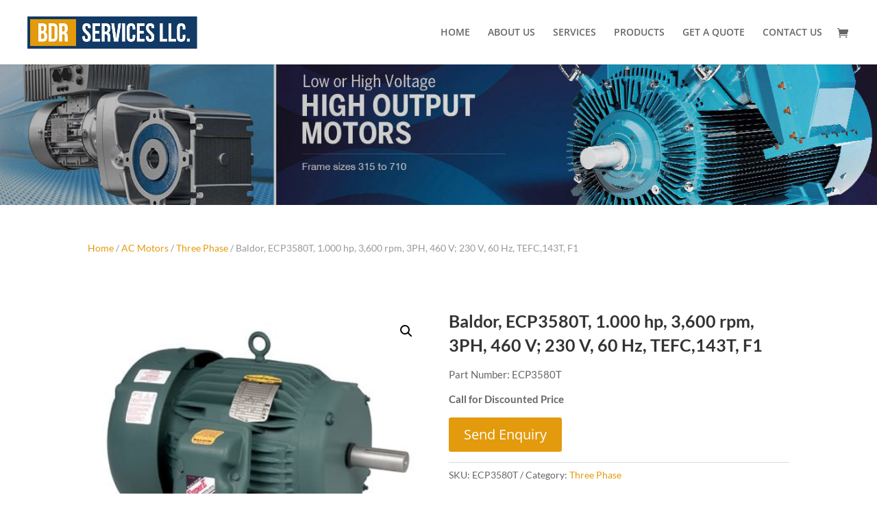

--- FILE ---
content_type: text/javascript
request_url: https://bdrmotorsusa.com/wp-content/cache/min/1/wp-content/plugins/wonderplugin-carousel/engine/wonderplugincarouselskins.js?ver=1729268252
body_size: 2093
content:
var WONDERPLUGIN_CAROUSEL_SKIN_OPTIONS={classic:{width:280,height:210,skinsfoldername:"",arrowhideonmouseleave:1E3,itembottomshadowimagetop:100,navheight:16,random:!1,showbottomshadow:!1,arrowheight:32,itembackgroundimagewidth:100,skin:"classic",responsive:!0,bottomshadowimage:"bottomshadow-110-95-0.png",enabletouchswipe:!0,navstyle:"bullets",backgroundimagetop:-40,arrowstyle:"always",bottomshadowimagetop:95,hoveroverlayimage:"hoveroverlay-64-64-3.png",itembottomshadowimage:"itembottomshadow-100-100-5.png",showitembottomshadow:!1,transitioneasing:"easeOutExpo",showitembackgroundimage:!1,itembackgroundimage:"",playvideoimagepos:"center",circular:!0,continuous:!1,continuousduration:5E3,rownumber:1,arrowimage:"arrows-32-32-2.png",direction:"horizontal",navimage:"bullet-16-16-0.png",itembackgroundimagetop:0,showbackgroundimage:!1,lightboxbarheight:48,showplayvideo:!0,spacing:18,scrollitems:1,showhoveroverlay:!0,scrollmode:"page",navdirection:"horizontal",itembottomshadowimagewidth:100,backgroundimage:"",autoplay:!0,arrowwidth:32,pauseonmouseover:!0,navmode:"page",interval:3E3,backgroundimagewidth:110,navspacing:8,playvideoimage:"playvideo-64-64-0.png",visibleitems:3,navswitchonmouseover:!1,bottomshadowimagewidth:110,screenquery:'{\n\t"tablet": {\n\t\t"screenwidth": 800,\n\t\t"visibleitems": 2\n\t},\n\t"mobile": {\n\t\t"screenwidth": 480,\n\t\t"visibleitems": 1\n\t}\n}',navwidth:16,loop:0,transitionduration:1E3},classicwithflip:{width:280,height:210,skinsfoldername:"",arrowhideonmouseleave:1E3,itembottomshadowimagetop:100,navheight:16,random:!1,showbottomshadow:!1,arrowheight:32,itembackgroundimagewidth:100,skin:"classicwithflip",responsive:!0,bottomshadowimage:"bottomshadow-110-95-0.png",enabletouchswipe:!0,navstyle:"bullets",backgroundimagetop:-40,arrowstyle:"always",bottomshadowimagetop:95,hoveroverlayimage:"hoveroverlay-64-64-3.png",itembottomshadowimage:"itembottomshadow-100-100-5.png",showitembottomshadow:!1,transitioneasing:"easeOutExpo",showitembackgroundimage:!1,itembackgroundimage:"",playvideoimagepos:"center",circular:!0,continuous:!1,continuousduration:5E3,rownumber:1,arrowimage:"arrows-32-32-2.png",direction:"horizontal",navimage:"bullet-16-16-0.png",itembackgroundimagetop:0,showbackgroundimage:!1,lightboxbarheight:48,showplayvideo:!0,spacing:18,scrollitems:1,showhoveroverlay:!1,scrollmode:"page",navdirection:"horizontal",itembottomshadowimagewidth:100,backgroundimage:"",autoplay:!0,arrowwidth:32,pauseonmouseover:!0,navmode:"page",interval:3E3,backgroundimagewidth:110,navspacing:8,playvideoimage:"playvideo-64-64-0.png",visibleitems:3,navswitchonmouseover:!1,bottomshadowimagewidth:110,screenquery:'{\n\t"tablet": {\n\t\t"screenwidth": 800,\n\t\t"visibleitems": 2\n\t},\n\t"mobile": {\n\t\t"screenwidth": 480,\n\t\t"visibleitems": 1\n\t}\n}',navwidth:16,loop:0,transitionduration:1E3},gallery:{width:280,height:210,skinsfoldername:"",arrowhideonmouseleave:1E3,itembottomshadowimagetop:99,navheight:16,random:!1,showbottomshadow:!1,arrowheight:48,itembackgroundimagewidth:100,skin:"gallery",responsive:!0,bottomshadowimage:"bottomshadow-110-95-0.png",enabletouchswipe:!0,navstyle:"bullets",backgroundimagetop:-40,arrowstyle:"always",bottomshadowimagetop:95,hoveroverlayimage:"hoveroverlay-64-64-5.png",itembottomshadowimage:"itembottomshadow-100-98-3.png",showitembottomshadow:!1,transitioneasing:"easeOutExpo",showitembackgroundimage:!1,itembackgroundimage:"",playvideoimagepos:"center",circular:!0,continuous:!1,continuousduration:5E3,rownumber:1,arrowimage:"arrows-48-48-2.png",direction:"horizontal",navimage:"bullet-16-16-0.png",itembackgroundimagetop:0,showbackgroundimage:!1,lightboxbarheight:48,showplayvideo:!0,spacing:4,scrollitems:1,showhoveroverlay:!0,scrollmode:"page",navdirection:"horizontal",itembottomshadowimagewidth:100,backgroundimage:"",autoplay:!0,arrowwidth:48,pauseonmouseover:!0,navmode:"page",interval:3E3,backgroundimagewidth:110,navspacing:8,playvideoimage:"playvideo-64-64-0.png",visibleitems:3,navswitchonmouseover:!1,bottomshadowimagewidth:110,screenquery:'{\n\t"tablet": {\n\t\t"screenwidth": 800,\n\t\t"visibleitems": 2\n\t},\n\t"mobile": {\n\t\t"screenwidth": 480,\n\t\t"visibleitems": 1\n\t}\n}',navwidth:16,loop:0,transitionduration:1E3},readmorebutton:{width:280,height:210,fixaspectratio:!0,fitimage:!1,fitcenterimage:!0,skinsfoldername:"",arrowhideonmouseleave:1E3,itembottomshadowimagetop:99,navheight:16,random:!1,showbottomshadow:!1,arrowheight:32,itembackgroundimagewidth:100,skin:"readmorebutton",responsive:!0,bottomshadowimage:"bottomshadow-110-95-0.png",enabletouchswipe:!0,navstyle:"bullets",backgroundimagetop:-40,arrowstyle:"always",bottomshadowimagetop:95,hoveroverlayimage:"hoveroverlay-64-64-6.png",itembottomshadowimage:"itembottomshadow-100-98-3.png",showitembottomshadow:!1,transitioneasing:"easeOutExpo",showitembackgroundimage:!1,itembackgroundimage:"",playvideoimagepos:"center",circular:!0,continuous:!1,continuousduration:5E3,rownumber:1,arrowimage:"arrows-32-32-2.png",direction:"horizontal",navimage:"bullet-16-16-0.png",itembackgroundimagetop:0,showbackgroundimage:!1,lightboxbarheight:48,showplayvideo:!0,spacing:4,scrollitems:1,showhoveroverlay:!1,scrollmode:"page",navdirection:"horizontal",itembottomshadowimagewidth:100,backgroundimage:"",autoplay:!0,arrowwidth:32,pauseonmouseover:!0,navmode:"page",interval:3E3,backgroundimagewidth:110,navspacing:8,playvideoimage:"playvideo-64-64-0.png",visibleitems:3,navswitchonmouseover:!1,bottomshadowimagewidth:110,screenquery:'{\n\t"tablet": {\n\t\t"screenwidth": 800,\n\t\t"visibleitems": 2\n\t},\n\t"mobile": {\n\t\t"screenwidth": 480,\n\t\t"visibleitems": 1\n\t}\n}',navwidth:16,loop:0,transitionduration:1E3},teammember:{width:240,height:240,fixaspectratio:!1,fitimage:!0,fitcenterimage:!0,skinsfoldername:"",arrowhideonmouseleave:1E3,itembottomshadowimagetop:99,navheight:16,random:!1,showbottomshadow:!1,arrowheight:48,itembackgroundimagewidth:100,skin:"teammember",responsive:!0,bottomshadowimage:"bottomshadow-110-95-0.png",enabletouchswipe:!0,navstyle:"bullets",backgroundimagetop:-40,arrowstyle:"always",bottomshadowimagetop:95,hoveroverlayimage:"hoveroverlay-64-64-6.png",itembottomshadowimage:"itembottomshadow-100-98-3.png",showitembottomshadow:!1,transitioneasing:"easeOutExpo",showitembackgroundimage:!1,itembackgroundimage:"",playvideoimagepos:"center",circular:!0,continuous:!1,continuousduration:5E3,rownumber:1,arrowimage:"arrows-48-48-2.png",direction:"horizontal",navimage:"bullet-16-16-0.png",itembackgroundimagetop:0,showbackgroundimage:!1,lightboxbarheight:48,showplayvideo:!0,spacing:4,scrollitems:1,showhoveroverlay:!1,scrollmode:"page",navdirection:"horizontal",itembottomshadowimagewidth:100,backgroundimage:"",autoplay:!0,arrowwidth:48,pauseonmouseover:!0,navmode:"page",interval:3E3,backgroundimagewidth:110,navspacing:8,playvideoimage:"playvideo-64-64-0.png",visibleitems:3,navswitchonmouseover:!1,bottomshadowimagewidth:110,screenquery:'{\n\t"tablet": {\n\t\t"screenwidth": 800,\n\t\t"visibleitems": 2\n\t},\n\t"mobile": {\n\t\t"screenwidth": 480,\n\t\t"visibleitems": 1\n\t}\n}',navwidth:16,loop:0,transitionduration:1E3},textcarouselslider:{width:300,height:300,fixaspectratio:!1,fitimage:!0,fitcenterimage:!0,skinsfoldername:"",arrowhideonmouseleave:1E3,itembottomshadowimagetop:99,navheight:16,random:!1,showbottomshadow:!1,arrowheight:32,itembackgroundimagewidth:100,skin:"textcarouselslider",responsive:!0,bottomshadowimage:"bottomshadow-110-95-0.png",enabletouchswipe:!0,navstyle:"bullets",backgroundimagetop:-40,arrowstyle:"always",bottomshadowimagetop:95,hoveroverlayimage:"hoveroverlay-64-64-6.png",itembottomshadowimage:"itembottomshadow-100-98-3.png",showitembottomshadow:!1,transitioneasing:"easeOutExpo",showitembackgroundimage:!1,itembackgroundimage:"",playvideoimagepos:"center",circular:!0,continuous:!1,continuousduration:5E3,rownumber:1,arrowimage:"arrows-32-32-2.png",direction:"horizontal",navimage:"bullet-16-16-0.png",itembackgroundimagetop:0,showbackgroundimage:!1,lightboxbarheight:48,showplayvideo:!0,spacing:12,scrollitems:1,showhoveroverlay:!1,scrollmode:"page",navdirection:"horizontal",itembottomshadowimagewidth:100,backgroundimage:"",autoplay:!0,arrowwidth:32,pauseonmouseover:!0,navmode:"page",interval:3E3,backgroundimagewidth:110,navspacing:8,playvideoimage:"playvideo-64-64-0.png",visibleitems:3,navswitchonmouseover:!1,bottomshadowimagewidth:110,screenquery:'{\n\t"tablet": {\n\t\t"screenwidth": 800,\n\t\t"visibleitems": 2\n\t},\n\t"mobile": {\n\t\t"screenwidth": 480,\n\t\t"visibleitems": 1\n\t}\n}',navwidth:16,loop:0,transitionduration:1E3},teammemberflip:{width:240,height:240,fixaspectratio:!1,fitimage:!0,fitcenterimage:!0,skinsfoldername:"",arrowhideonmouseleave:1E3,itembottomshadowimagetop:99,navheight:16,random:!1,showbottomshadow:!1,arrowheight:32,itembackgroundimagewidth:100,skin:"teammemberflip",responsive:!0,bottomshadowimage:"bottomshadow-110-95-0.png",enabletouchswipe:!0,navstyle:"bullets",backgroundimagetop:-40,arrowstyle:"always",bottomshadowimagetop:95,hoveroverlayimage:"hoveroverlay-64-64-5.png",itembottomshadowimage:"itembottomshadow-100-98-3.png",showitembottomshadow:!1,transitioneasing:"easeOutExpo",showitembackgroundimage:!1,itembackgroundimage:"",playvideoimagepos:"center",circular:!0,continuous:!1,continuousduration:5E3,rownumber:1,arrowimage:"arrows-32-32-2.png",direction:"horizontal",navimage:"bullet-16-16-0.png",itembackgroundimagetop:0,showbackgroundimage:!1,lightboxbarheight:48,showplayvideo:!0,spacing:4,scrollitems:1,showhoveroverlay:!1,scrollmode:"page",navdirection:"horizontal",itembottomshadowimagewidth:100,backgroundimage:"",autoplay:!0,arrowwidth:32,pauseonmouseover:!0,navmode:"page",interval:3E3,backgroundimagewidth:110,navspacing:8,playvideoimage:"playvideo-64-64-0.png",visibleitems:3,navswitchonmouseover:!1,bottomshadowimagewidth:110,screenquery:'{\n\t"tablet": {\n\t\t"screenwidth": 800,\n\t\t"visibleitems": 2\n\t},\n\t"mobile": {\n\t\t"screenwidth": 480,\n\t\t"visibleitems": 1\n\t}\n}',navwidth:16,loop:0,transitionduration:1E3},readmore:{width:280,height:210,skinsfoldername:"",arrowhideonmouseleave:1E3,itembottomshadowimagetop:99,navheight:16,random:!1,showbottomshadow:!1,arrowheight:48,itembackgroundimagewidth:100,skin:"readmore",responsive:!0,bottomshadowimage:"bottomshadow-110-95-0.png",enabletouchswipe:!0,navstyle:"bullets",backgroundimagetop:-40,arrowstyle:"always",bottomshadowimagetop:95,hoveroverlayimage:"hoveroverlay-64-64-5.png",itembottomshadowimage:"itembottomshadow-100-98-3.png",showitembottomshadow:!1,transitioneasing:"easeOutExpo",showitembackgroundimage:!1,itembackgroundimage:"",playvideoimagepos:"center",circular:!0,continuous:!1,continuousduration:5E3,rownumber:1,arrowimage:"arrows-48-48-4.png",direction:"horizontal",navimage:"bullet-16-16-0.png",itembackgroundimagetop:0,showbackgroundimage:!1,lightboxbarheight:48,showplayvideo:!0,spacing:4,scrollitems:1,showhoveroverlay:!1,scrollmode:"page",navdirection:"horizontal",itembottomshadowimagewidth:100,backgroundimage:"",autoplay:!0,arrowwidth:48,pauseonmouseover:!0,navmode:"page",interval:3E3,backgroundimagewidth:110,navspacing:8,playvideoimage:"playvideo-64-64-0.png",visibleitems:3,navswitchonmouseover:!1,bottomshadowimagewidth:110,screenquery:'{\n\t"tablet": {\n\t\t"screenwidth": 800,\n\t\t"visibleitems": 2\n\t},\n\t"mobile": {\n\t\t"screenwidth": 480,\n\t\t"visibleitems": 1\n\t}\n}',navwidth:16,loop:0,transitionduration:1E3},hoverover:{width:240,height:240,skinsfoldername:"",arrowhideonmouseleave:1E3,itembottomshadowimagetop:99,navheight:16,random:!1,showbottomshadow:!1,arrowheight:32,itembackgroundimagewidth:100,skin:"hoverover",responsive:!0,bottomshadowimage:"bottomshadow-110-95-0.png",enabletouchswipe:!0,navstyle:"bullets",backgroundimagetop:-40,arrowstyle:"always",bottomshadowimagetop:95,hoveroverlayimage:"hoveroverlay-64-64-5.png",itembottomshadowimage:"itembottomshadow-100-98-3.png",showitembottomshadow:!1,transitioneasing:"easeOutExpo",showitembackgroundimage:!1,itembackgroundimage:"",playvideoimagepos:"center",circular:!0,continuous:!1,continuousduration:5E3,rownumber:1,arrowimage:"arrows-32-32-2.png",direction:"horizontal",navimage:"bullet-16-16-0.png",itembackgroundimagetop:0,showbackgroundimage:!1,lightboxbarheight:48,showplayvideo:!0,spacing:8,scrollitems:1,showhoveroverlay:!1,scrollmode:"page",navdirection:"horizontal",itembottomshadowimagewidth:100,backgroundimage:"",autoplay:!0,arrowwidth:32,pauseonmouseover:!0,navmode:"page",interval:3E3,backgroundimagewidth:110,navspacing:8,playvideoimage:"playvideo-64-64-0.png",visibleitems:3,navswitchonmouseover:!1,bottomshadowimagewidth:110,screenquery:'{\n\t"tablet": {\n\t\t"screenwidth": 800,\n\t\t"visibleitems": 2\n\t},\n\t"mobile": {\n\t\t"screenwidth": 480,\n\t\t"visibleitems": 1\n\t}\n}',navwidth:16,loop:0,transitionduration:1E3},flip:{width:240,height:240,skinsfoldername:"",arrowhideonmouseleave:1E3,itembottomshadowimagetop:99,navheight:16,random:!1,showbottomshadow:!1,arrowheight:32,itembackgroundimagewidth:100,skin:"flip",responsive:!0,bottomshadowimage:"bottomshadow-110-95-0.png",enabletouchswipe:!0,navstyle:"bullets",backgroundimagetop:-40,arrowstyle:"always",bottomshadowimagetop:95,hoveroverlayimage:"hoveroverlay-64-64-5.png",itembottomshadowimage:"itembottomshadow-100-98-3.png",showitembottomshadow:!1,transitioneasing:"easeOutExpo",showitembackgroundimage:!1,itembackgroundimage:"",playvideoimagepos:"center",circular:!0,continuous:!1,continuousduration:5E3,rownumber:1,arrowimage:"arrows-32-32-2.png",direction:"horizontal",navimage:"bullet-16-16-0.png",itembackgroundimagetop:0,showbackgroundimage:!1,lightboxbarheight:48,showplayvideo:!0,spacing:8,scrollitems:1,showhoveroverlay:!1,scrollmode:"page",navdirection:"horizontal",itembottomshadowimagewidth:100,backgroundimage:"",autoplay:!0,arrowwidth:32,pauseonmouseover:!0,navmode:"page",interval:3E3,backgroundimagewidth:110,navspacing:8,playvideoimage:"playvideo-64-64-0.png",visibleitems:3,navswitchonmouseover:!1,bottomshadowimagewidth:110,screenquery:'{\n\t"tablet": {\n\t\t"screenwidth": 800,\n\t\t"visibleitems": 2\n\t},\n\t"mobile": {\n\t\t"screenwidth": 480,\n\t\t"visibleitems": 1\n\t}\n}',navwidth:16,loop:0,transitionduration:1E3},highlight:{width:280,height:210,skinsfoldername:"",arrowhideonmouseleave:1E3,itembottomshadowimagetop:99,navheight:16,random:!1,showbottomshadow:!1,arrowheight:48,itembackgroundimagewidth:100,skin:"highlight",responsive:!0,bottomshadowimage:"bottomshadow-110-95-0.png",enabletouchswipe:!0,navstyle:"bullets",backgroundimagetop:-40,arrowstyle:"always",bottomshadowimagetop:95,hoveroverlayimage:"hoveroverlay-64-64-5.png",itembottomshadowimage:"itembottomshadow-100-98-3.png",showitembottomshadow:!0,transitioneasing:"easeOutExpo",showitembackgroundimage:!1,itembackgroundimage:"",playvideoimagepos:"center",circular:!0,continuous:!1,continuousduration:5E3,rownumber:1,arrowimage:"arrows-48-48-2.png",direction:"horizontal",navimage:"bullet-16-16-0.png",itembackgroundimagetop:0,showbackgroundimage:!1,lightboxbarheight:48,showplayvideo:!0,spacing:4,scrollitems:1,showhoveroverlay:!0,scrollmode:"page",navdirection:"horizontal",itembottomshadowimagewidth:100,backgroundimage:"",autoplay:!0,arrowwidth:48,pauseonmouseover:!0,navmode:"page",interval:3E3,backgroundimagewidth:110,navspacing:8,playvideoimage:"playvideo-64-64-0.png",visibleitems:3,navswitchonmouseover:!1,bottomshadowimagewidth:110,screenquery:'{\n\t"tablet": {\n\t\t"screenwidth": 800,\n\t\t"visibleitems": 2\n\t},\n\t"mobile": {\n\t\t"screenwidth": 480,\n\t\t"visibleitems": 1\n\t}\n}',navwidth:16,loop:0,transitionduration:1E3},list:{width:240,height:180,paddingbottom:60,skinsfoldername:"",arrowhideonmouseleave:1E3,itembottomshadowimagetop:99,navheight:12,random:!1,showbottomshadow:!1,arrowheight:28,itembackgroundimagewidth:100,skin:"list",responsive:!0,bottomshadowimage:"bottomshadow-110-95-0.png",enabletouchswipe:!0,navstyle:"bullets",backgroundimagetop:-40,arrowstyle:"always",bottomshadowimagetop:95,hoveroverlayimage:"hoveroverlay-64-64-5.png",itembottomshadowimage:"itembottomshadow-100-98-3.png",showitembottomshadow:!1,transitioneasing:"easeOutExpo",showitembackgroundimage:!1,itembackgroundimage:"",playvideoimagepos:"center",circular:!0,continuous:!1,continuousduration:5E3,rownumber:1,arrowimage:"arrows-28-28-0.png",direction:"vertical",navimage:"bullet-12-12-1.png",itembackgroundimagetop:0,showbackgroundimage:!1,lightboxbarheight:48,showplayvideo:!0,spacing:8,scrollitems:1,showhoveroverlay:!0,scrollmode:"page",navdirection:"horizontal",itembottomshadowimagewidth:100,backgroundimage:"",autoplay:!0,arrowwidth:28,pauseonmouseover:!0,navmode:"page",interval:3E3,backgroundimagewidth:110,navspacing:4,playvideoimage:"playvideo-64-64-0.png",visibleitems:3,navswitchonmouseover:!1,bottomshadowimagewidth:110,screenquery:'{\n\t"mobile": {\n\t\t"screenwidth": 480,\n\t\t"visibleitems": 1\n\t}\n}',navwidth:12,loop:0,transitionduration:1E3},navigator:{width:280,height:210,paddingtop:30,skinsfoldername:"",arrowhideonmouseleave:1E3,itembottomshadowimagetop:99,navheight:12,random:!1,showbottomshadow:!1,arrowheight:28,itembackgroundimagewidth:100,skin:"navigator",responsive:!0,bottomshadowimage:"bottomshadow-110-95-0.png",enabletouchswipe:!0,navstyle:"bullets",backgroundimagetop:-40,arrowstyle:"always",bottomshadowimagetop:95,hoveroverlayimage:"hoveroverlay-64-64-5.png",itembottomshadowimage:"itembottomshadow-100-98-3.png",showitembottomshadow:!1,transitioneasing:"easeOutExpo",showitembackgroundimage:!1,itembackgroundimage:"",playvideoimagepos:"center",circular:!0,continuous:!1,continuousduration:5E3,rownumber:1,arrowimage:"arrows-28-28-0.png",direction:"horizontal",navimage:"bullet-12-12-1.png",itembackgroundimagetop:0,showbackgroundimage:!1,lightboxbarheight:48,showplayvideo:!0,spacing:4,scrollitems:1,showhoveroverlay:!0,scrollmode:"page",navdirection:"horizontal",itembottomshadowimagewidth:100,backgroundimage:"",autoplay:!0,arrowwidth:28,pauseonmouseover:!0,navmode:"page",interval:3E3,backgroundimagewidth:110,navspacing:4,playvideoimage:"playvideo-64-64-0.png",visibleitems:2,navswitchonmouseover:!1,bottomshadowimagewidth:110,screenquery:'{\n\t"mobile": {\n\t\t"screenwidth": 480,\n\t\t"visibleitems": 1\n\t}\n}',navwidth:12,loop:0,transitionduration:1E3},showcase:{width:240,height:180,paddingright:48,skinsfoldername:"",arrowhideonmouseleave:1E3,itembottomshadowimagetop:99,navheight:16,random:!1,showbottomshadow:!1,arrowheight:32,itembackgroundimagewidth:100,skin:"showcase",responsive:!0,bottomshadowimage:"bottomshadow-110-95-0.png",enabletouchswipe:!0,navstyle:"bullets",backgroundimagetop:-40,arrowstyle:"none",bottomshadowimagetop:95,hoveroverlayimage:"hoveroverlay-64-64-5.png",itembottomshadowimage:"itembottomshadow-100-98-3.png",showitembottomshadow:!1,transitioneasing:"easeOutExpo",showitembackgroundimage:!1,itembackgroundimage:"",playvideoimagepos:"center",circular:!0,continuous:!1,continuousduration:5E3,rownumber:1,arrowimage:"arrows-32-32-4.png",direction:"vertical",navimage:"bullet-16-16-0.png",itembackgroundimagetop:0,showbackgroundimage:!1,lightboxbarheight:48,showplayvideo:!0,spacing:8,scrollitems:1,showhoveroverlay:!0,scrollmode:"page",navdirection:"vertical",itembottomshadowimagewidth:100,backgroundimage:"",autoplay:!0,arrowwidth:32,pauseonmouseover:!0,navmode:"page",interval:3E3,backgroundimagewidth:110,navspacing:8,playvideoimage:"playvideo-64-64-0.png",visibleitems:1,navswitchonmouseover:!0,bottomshadowimagewidth:110,screenquery:'{\n\t"mobile": {\n\t\t"screenwidth": 480,\n\t\t"visibleitems": 1\n\t}\n}',navwidth:16,loop:0,transitionduration:1E3},simplicity:{width:280,height:210,skinsfoldername:"",arrowhideonmouseleave:1E3,itembottomshadowimagetop:100,navheight:16,random:!1,showbottomshadow:!1,arrowheight:32,itembackgroundimagewidth:100,skin:"simplicity",responsive:!0,bottomshadowimage:"bottomshadow-110-95-0.png",enabletouchswipe:!0,navstyle:"none",backgroundimagetop:-40,arrowstyle:"always",bottomshadowimagetop:95,hoveroverlayimage:"hoveroverlay-64-64-6.png",itembottomshadowimage:"itembottomshadow-100-100-5.png",showitembottomshadow:!1,transitioneasing:"easeOutExpo",showitembackgroundimage:!1,itembackgroundimage:"",playvideoimagepos:"center",circular:!0,continuous:!1,continuousduration:5E3,rownumber:1,arrowimage:"arrows-32-32-1.png",direction:"horizontal",navimage:"bullet-16-16-0.png",itembackgroundimagetop:0,showbackgroundimage:!1,lightboxbarheight:48,showplayvideo:!0,spacing:4,scrollitems:1,showhoveroverlay:!0,scrollmode:"page",navdirection:"horizontal",itembottomshadowimagewidth:100,backgroundimage:"",autoplay:!0,arrowwidth:32,pauseonmouseover:!0,navmode:"page",interval:3E3,backgroundimagewidth:110,navspacing:8,playvideoimage:"playvideo-64-64-0.png",visibleitems:3,navswitchonmouseover:!1,bottomshadowimagewidth:110,screenquery:'{\n\t"tablet": {\n\t\t"screenwidth": 800,\n\t\t"visibleitems": 2\n\t},\n\t"mobile": {\n\t\t"screenwidth": 480,\n\t\t"visibleitems": 1\n\t}\n}',navwidth:16,loop:0,transitionduration:1E3},scroller:{width:180,height:180,fixaspectratio:!1,fitimage:!0,fitcenterimage:!0,donotzoomin:!0,skinsfoldername:"",arrowhideonmouseleave:1E3,itembottomshadowimagetop:100,navheight:16,random:!1,showbottomshadow:!1,arrowheight:32,itembackgroundimagewidth:100,skin:"scroller",responsive:!0,bottomshadowimage:"bottomshadow-110-95-0.png",enabletouchswipe:!0,navstyle:"none",backgroundimagetop:-40,arrowstyle:"none",bottomshadowimagetop:95,hoveroverlayimage:"hoveroverlay-64-64-6.png",itembottomshadowimage:"itembottomshadow-100-100-5.png",showitembottomshadow:!1,transitioneasing:"easeOutExpo",showitembackgroundimage:!1,itembackgroundimage:"",playvideoimagepos:"center",circular:!0,continuous:!0,continuousduration:5E3,rownumber:1,arrowimage:"arrows-32-32-1.png",direction:"horizontal",navimage:"bullet-16-16-0.png",itembackgroundimagetop:0,showbackgroundimage:!1,lightboxbarheight:48,showplayvideo:!0,spacing:4,scrollitems:1,showhoveroverlay:!1,scrollmode:"page",navdirection:"horizontal",itembottomshadowimagewidth:100,backgroundimage:"",autoplay:!0,arrowwidth:32,pauseonmouseover:!0,navmode:"page",interval:3E3,backgroundimagewidth:110,navspacing:8,playvideoimage:"playvideo-64-64-0.png",visibleitems:5,navswitchonmouseover:!1,bottomshadowimagewidth:110,screenquery:'{\n\t"tablet": {\n\t\t"screenwidth": 800,\n\t\t"visibleitems": 2\n\t},\n\t"mobile": {\n\t\t"screenwidth": 480,\n\t\t"visibleitems": 1\n\t}\n}',navwidth:16,loop:0,transitionduration:1E3},stylish:{width:280,height:210,skinsfoldername:"",arrowhideonmouseleave:1E3,itembottomshadowimagetop:100,navheight:24,random:!1,showbottomshadow:!0,arrowheight:32,itembackgroundimagewidth:100,skin:"stylish",responsive:!0,bottomshadowimage:"bottomshadow-110-100-5.png",enabletouchswipe:!1,navstyle:"bullets",backgroundimagetop:-40,arrowstyle:"always",bottomshadowimagetop:100,hoveroverlayimage:"hoveroverlay-64-64-4.png",itembottomshadowimage:"itembottomshadow-100-100-5.png",showitembottomshadow:!1,transitioneasing:"easeOutExpo",showitembackgroundimage:!1,itembackgroundimage:"",playvideoimagepos:"center",circular:!0,continuous:!1,continuousduration:5E3,rownumber:1,arrowimage:"arrows-32-32-0.png",direction:"horizontal",navimage:"bullet-24-24-0.png",itembackgroundimagetop:0,showbackgroundimage:!1,lightboxbarheight:48,showplayvideo:!0,spacing:8,scrollitems:1,showhoveroverlay:!0,scrollmode:"page",navdirection:"horizontal",itembottomshadowimagewidth:100,backgroundimage:"",autoplay:!0,arrowwidth:32,pauseonmouseover:!0,navmode:"page",interval:3E3,backgroundimagewidth:110,navspacing:4,playvideoimage:"playvideo-64-64-0.png",visibleitems:3,navswitchonmouseover:!1,bottomshadowimagewidth:110,screenquery:'{\n\t"tablet": {\n\t\t"screenwidth": 800,\n\t\t"visibleitems": 2\n\t},\n\t"mobile": {\n\t\t"screenwidth": 480,\n\t\t"visibleitems": 1\n\t}\n}',navwidth:24,loop:0,transitionduration:1E3},thumbnail:{width:240,height:180,skinsfoldername:"",arrowhideonmouseleave:1E3,itembottomshadowimagetop:99,navheight:16,random:!1,showbottomshadow:!1,arrowheight:28,itembackgroundimagewidth:100,skin:"thumbnail",responsive:!0,bottomshadowimage:"bottomshadow-110-95-0.png",enabletouchswipe:!0,navstyle:"none",backgroundimagetop:-40,arrowstyle:"always",bottomshadowimagetop:95,hoveroverlayimage:"hoveroverlay-64-64-5.png",itembottomshadowimage:"itembottomshadow-100-98-3.png",showitembottomshadow:!1,transitioneasing:"easeOutExpo",showitembackgroundimage:!1,itembackgroundimage:"",playvideoimagepos:"center",circular:!0,continuous:!1,continuousduration:5E3,rownumber:1,arrowimage:"arrows-28-28-0.png",direction:"horizontal",navimage:"bullet-16-16-0.png",itembackgroundimagetop:0,showbackgroundimage:!1,lightboxbarheight:48,showplayvideo:!0,spacing:8,scrollitems:1,showhoveroverlay:!0,scrollmode:"page",navdirection:"horizontal",itembottomshadowimagewidth:100,backgroundimage:"",autoplay:!0,arrowwidth:28,pauseonmouseover:!0,navmode:"page",interval:3E3,backgroundimagewidth:110,navspacing:8,playvideoimage:"playvideo-64-64-0.png",visibleitems:1,navswitchonmouseover:!1,bottomshadowimagewidth:110,screenquery:'{\n\t"mobile": {\n\t\t"screenwidth": 480,\n\t\t"visibleitems": 1\n\t}\n}',navwidth:16,loop:0,transitionduration:750},vertical:{width:240,height:180,paddingtop:48,paddingbottom:48,skinsfoldername:"",arrowhideonmouseleave:1E3,itembottomshadowimagetop:100,navheight:24,random:!1,showbottomshadow:!1,arrowheight:32,itembackgroundimagewidth:100,skin:"vertical",responsive:!0,bottomshadowimage:"bottomshadow-110-100-5.png",enabletouchswipe:!0,navstyle:"none",backgroundimagetop:-40,arrowstyle:"always",bottomshadowimagetop:100,hoveroverlayimage:"hoveroverlay-64-64-4.png",itembottomshadowimage:"itembottomshadow-100-100-5.png",showitembottomshadow:!1,transitioneasing:"easeOutExpo",showitembackgroundimage:!1,itembackgroundimage:"",playvideoimagepos:"center",circular:!0,continuous:!1,continuousduration:5E3,rownumber:1,arrowimage:"arrows-32-32-4.png",direction:"vertical",navimage:"bullet-24-24-0.png",itembackgroundimagetop:0,showbackgroundimage:!1,lightboxbarheight:48,showplayvideo:!0,spacing:12,scrollitems:1,showhoveroverlay:!0,scrollmode:"page",navdirection:"vertical",itembottomshadowimagewidth:100,backgroundimage:"",autoplay:!0,arrowwidth:32,pauseonmouseover:!0,navmode:"page",interval:3E3,backgroundimagewidth:110,navspacing:4,playvideoimage:"playvideo-64-64-0.png",visibleitems:2,navswitchonmouseover:!1,bottomshadowimagewidth:110,screenquery:'{\n\t"mobile": {\n\t\t"screenwidth": 480,\n\t\t"visibleitems": 1\n\t}\n}',navwidth:24,loop:0,transitionduration:1E3},testimonial:{width:360,height:270,skinsfoldername:"",arrowhideonmouseleave:1E3,itembottomshadowimagetop:99,donotcrop:!1,navheight:12,random:!1,showhoveroverlay:!0,height:270,arrowheight:32,itembackgroundimagewidth:100,skin:"testimonial",responsive:!0,bottomshadowimage:"bottomshadow-110-95-0.png",navstyle:"none",enabletouchswipe:!0,backgroundimagetop:-40,arrowstyle:"mouseover",bottomshadowimagetop:95,transitionduration:1E3,lightboxshowtitle:!0,hoveroverlayimage:"hoveroverlay-64-64-5.png",itembottomshadowimage:"itembottomshadow-100-98-3.png",lightboxshowdescription:!1,width:360,showitembottomshadow:!1,showhoveroverlayalways:!1,navimage:"bullet-12-12-1.png",lightboxtitlebottomcss:"{color:#333; font-size:14px; font-family:Armata,sans-serif,Arial; overflow:hidden; text-align:left;}",lightboxshownavigation:!1,lightboxnogroup:!1,showitembackgroundimage:!1,itembackgroundimage:"",backgroundimagewidth:110,playvideoimagepos:"center",circular:!0,continuous:!1,continuousduration:5E3,rownumber:1,arrowimage:"arrows-32-32-2.png",scrollitems:1,showbottomshadow:!1,lightboxdescriptionbottomcss:"{color:#333; font-size:12px; font-family:Arial,Helvetica,sans-serif; overflow:hidden; text-align:left; margin:4px 0px 0px; padding: 0px;}",supportiframe:!1,transitioneasing:"easeOutExpo",itembackgroundimagetop:0,showbackgroundimage:!1,lightboxbarheight:64,showplayvideo:!0,spacing:4,lightboxthumbwidth:80,scrollmode:"item",navdirection:"horizontal",itembottomshadowimagewidth:100,backgroundimage:"",lightboxthumbtopmargin:12,arrowwidth:32,transparent:!1,navmode:"page",lightboxthumbbottommargin:8,interval:2E3,lightboxthumbheight:60,navspacing:4,pauseonmouseover:!1,imagefillcolor:"FFFFFF",playvideoimage:"playvideo-64-64-0.png",visibleitems:1,navswitchonmouseover:!1,direction:"horizontal",usescreenquery:!1,bottomshadowimagewidth:110,screenquery:'{\n\t"mobile": {\n\t\t"screenwidth": 480,\n\t\t"visibleitems": 1\n\t}\n}',navwidth:12,loop:0,autoplay:!0},fashion:{width:300,height:300,skinsfoldername:"",arrowhideonmouseleave:1E3,itembottomshadowimagetop:100,donotcrop:!1,navheight:16,random:!1,showhoveroverlay:!1,height:300,arrowheight:60,itembackgroundimagewidth:100,skin:"fashion",responsive:!0,bottomshadowimage:"bottomshadow-110-95-0.png",navstyle:"bullets",enabletouchswipe:!0,backgroundimagetop:-40,arrowstyle:"mouseover",bottomshadowimagetop:95,transitionduration:1E3,lightboxshowtitle:!0,hoveroverlayimage:"hoveroverlay-64-64-4.png",itembottomshadowimage:"itembottomshadow-100-100-5.png",lightboxshowdescription:!1,width:300,showitembottomshadow:!1,showhoveroverlayalways:!1,navimage:"bullet-16-16-1.png",lightboxtitlebottomcss:"{color:#333; font-size:14px; font-family:Armata,sans-serif,Arial; overflow:hidden; text-align:left;}",lightboxshownavigation:!1,lightboxnogroup:!1,showitembackgroundimage:!1,itembackgroundimage:"",backgroundimagewidth:110,playvideoimagepos:"center",circular:!0,continuous:!1,continuousduration:5E3,rownumber:1,arrowimage:"arrows-42-60-0.png",scrollitems:1,showbottomshadow:!1,lightboxdescriptionbottomcss:"{color:#333; font-size:12px; font-family:Arial,Helvetica,sans-serif; overflow:hidden; text-align:left; margin:4px 0px 0px; padding: 0px;}",supportiframe:!1,transitioneasing:"easeOutExpo",itembackgroundimagetop:0,showbackgroundimage:!1,lightboxbarheight:64,showplayvideo:!0,spacing:0,lightboxthumbwidth:80,scrollmode:"page",navdirection:"horizontal",itembottomshadowimagewidth:100,backgroundimage:"",lightboxthumbtopmargin:12,arrowwidth:42,transparent:!1,navmode:"page",lightboxthumbbottommargin:8,interval:3E3,lightboxthumbheight:60,navspacing:8,pauseonmouseover:!0,imagefillcolor:"FFFFFF",playvideoimage:"playvideo-64-64-0.png",visibleitems:3,navswitchonmouseover:!1,direction:"horizontal",usescreenquery:!1,bottomshadowimagewidth:110,screenquery:'{\n\t"tablet": {\n\t\t"screenwidth": 800,\n\t\t"visibleitems": 2\n\t},\n\t"mobile": {\n\t\t"screenwidth": 480,\n\t\t"visibleitems": 1\n\t}\n}',navwidth:16,loop:0,autoplay:!0},flow:{width:240,height:240,skinsfoldername:"",arrowhideonmouseleave:1E3,itembottomshadowimagetop:100,donotcrop:!1,navheight:16,random:!1,showhoveroverlay:!1,arrowheight:60,itembackgroundimagewidth:100,skin:"flow",responsive:!0,bottomshadowimage:"bottomshadow-110-95-0.png",navstyle:"none",enabletouchswipe:!0,backgroundimagetop:-40,arrowstyle:"none",bottomshadowimagetop:95,transitionduration:1E3,lightboxshowtitle:!0,hoveroverlayimage:"hoveroverlay-64-64-4.png",itembottomshadowimage:"itembottomshadow-100-100-5.png",lightboxshowdescription:!1,showitembottomshadow:!1,showhoveroverlayalways:!1,navimage:"bullet-16-16-1.png",lightboxtitlebottomcss:"{color:#333; font-size:14px; font-family:Armata,sans-serif,Arial; overflow:hidden; text-align:left;}",lightboxshownavigation:!1,lightboxnogroup:!1,showitembackgroundimage:!1,itembackgroundimage:"",backgroundimagewidth:110,playvideoimagepos:"center",circular:!0,continuous:!0,continuousduration:4E3,rownumber:1,arrowimage:"arrows-42-60-0.png",scrollitems:1,showbottomshadow:!1,lightboxdescriptionbottomcss:"{color:#333; font-size:12px; font-family:Arial,Helvetica,sans-serif; overflow:hidden; text-align:left; margin:4px 0px 0px; padding: 0px;}",supportiframe:!1,transitioneasing:"easeOutExpo",itembackgroundimagetop:0,showbackgroundimage:!1,lightboxbarheight:64,showplayvideo:!0,spacing:0,lightboxthumbwidth:80,scrollmode:"page",navdirection:"horizontal",itembottomshadowimagewidth:100,backgroundimage:"",lightboxthumbtopmargin:12,arrowwidth:42,transparent:!1,navmode:"page",lightboxthumbbottommargin:8,interval:3E3,lightboxthumbheight:60,navspacing:8,pauseonmouseover:!0,imagefillcolor:"FFFFFF",playvideoimage:"playvideo-64-64-0.png",visibleitems:3,navswitchonmouseover:!1,direction:"horizontal",usescreenquery:!1,bottomshadowimagewidth:110,screenquery:'{\n\t"tablet": {\n\t\t"screenwidth": 800,\n\t\t"visibleitems": 2\n\t},\n\t"mobile": {\n\t\t"screenwidth": 480,\n\t\t"visibleitems": 1\n\t}\n}',navwidth:16,loop:0,autoplay:!0,sameheight:!0,sameheightresponsive:!0,sameheightmediumscreen:769,sameheightmediumheight:180,sameheightsmallscreen:415,sameheightsmallheight:140},rotator:{width:240,height:240,skinsfoldername:"",interval:3E3,itembottomshadowimagetop:100,donotcrop:!1,random:!1,showhoveroverlay:!0,arrowheight:36,showbottomshadow:!1,itembackgroundimagewidth:100,skin:"Rotator",responsive:!0,lightboxtitlebottomcss:"{color:#333; font-size:14px; font-family:Armata,sans-serif,Arial; overflow:hidden; text-align:left;}",enabletouchswipe:!0,navstyle:"none",backgroundimagetop:-40,arrowstyle:"mouseover",bottomshadowimagetop:100,transitionduration:1E3,itembackgroundimagetop:0,hoveroverlayimage:"hoveroverlay-64-64-9.png",itembottomshadowimage:"itembottomshadow-100-100-5.png",lightboxshowdescription:!1,navswitchonmouseover:!1,showhoveroverlayalways:!1,transitioneasing:"easeOutExpo",lightboxshownavigation:!1,lightboxnogroup:!1,showitembackgroundimage:!1,itembackgroundimage:"",playvideoimagepos:"center",circular:!0,continuous:!1,continuousduration:5E3,rownumber:1,arrowimage:"arrows-36-36-1.png",scrollitems:1,direction:"vertical",lightboxdescriptionbottomcss:"{color:#333; font-size:12px; font-family:Arial,Helvetica,sans-serif; overflow:hidden; text-align:left; margin:4px 0px 0px; padding: 0px;}",supportiframe:!1,navimage:"bullet-24-24-0.png",backgroundimagewidth:110,showbackgroundimage:!1,lightboxbarheight:64,showplayvideo:!0,spacing:8,lightboxthumbwidth:80,navdirection:"vertical",itembottomshadowimagewidth:100,backgroundimage:"",lightboxthumbtopmargin:12,autoplay:!0,arrowwidth:36,transparent:!1,bottomshadowimage:"bottomshadow-110-100-5.png",scrollmode:"page",navmode:"page",lightboxshowtitle:!0,lightboxthumbbottommargin:8,arrowhideonmouseleave:1E3,showitembottomshadow:!1,lightboxthumbheight:60,navspacing:4,pauseonmouseover:!0,imagefillcolor:"FFFFFF",playvideoimage:"playvideo-64-64-0.png",visibleitems:2,usescreenquery:!1,bottomshadowimagewidth:110,screenquery:'{\n\t"mobile": {\n\t\t"screenwidth": 480,\n\t\t"visibleitems": 1\n\t}\n}',navwidth:24,loop:0,navheight:24},testimonialcarousel:{width:280,height:240,skinsfoldername:"",interval:3E3,itembottomshadowimagetop:99,donotcrop:!1,random:!1,showhoveroverlay:!1,arrowheight:32,showbottomshadow:!1,itembackgroundimagewidth:100,skin:"TestimonialCarousel",responsive:!0,lightboxtitlebottomcss:"{color:#333; font-size:14px; font-family:Armata,sans-serif,Arial; overflow:hidden; text-align:left;}",enabletouchswipe:!0,navstyle:"bullets",backgroundimagetop:-40,arrowstyle:"mouseover",bottomshadowimagetop:95,transitionduration:1E3,itembackgroundimagetop:0,hoveroverlayimage:"hoveroverlay-64-64-9.png",itembottomshadowimage:"itembottomshadow-100-98-3.png",lightboxshowdescription:!1,navswitchonmouseover:!1,showhoveroverlayalways:!1,transitioneasing:"easeOutExpo",lightboxshownavigation:!1,lightboxnogroup:!1,showitembackgroundimage:!1,itembackgroundimage:"",playvideoimagepos:"center",fixaspectratio:!1,circular:!0,continuous:!1,continuousduration:5E3,rownumber:1,arrowimage:"arrows-32-32-2.png",scrollitems:1,direction:"horizontal",lightboxdescriptionbottomcss:"{color:#333; font-size:12px; font-family:Arial,Helvetica,sans-serif; overflow:hidden; text-align:left; margin:4px 0px 0px; padding: 0px;}",supportiframe:!1,navimage:"bullet-16-16-1.png",backgroundimagewidth:110,showbackgroundimage:!1,lightboxbarheight:64,showplayvideo:!0,spacing:4,lightboxthumbwidth:80,navdirection:"horizontal",itembottomshadowimagewidth:100,backgroundimage:"",lightboxthumbtopmargin:12,autoplay:!0,arrowwidth:32,transparent:!1,bottomshadowimage:"bottomshadow-110-95-0.png",scrollmode:"page",navmode:"page",lightboxshowtitle:!0,lightboxthumbbottommargin:8,arrowhideonmouseleave:600,showitembottomshadow:!1,lightboxthumbheight:60,navspacing:4,pauseonmouseover:!1,imagefillcolor:"FFFFFF",playvideoimage:"playvideo-64-64-0.png",visibleitems:3,usescreenquery:!1,bottomshadowimagewidth:110,screenquery:'{\n\t"tablet": {\n\t\t"screenwidth": 800,\n\t\t"visibleitems": 2\n\t},\n\t"mobile": {\n\t\t"screenwidth": 480,\n\t\t"visibleitems": 1\n\t}\n}',navwidth:16,loop:0,navheight:16},textimageslider:{width:1200,height:360,skinsfoldername:"",interval:3E3,itembottomshadowimagetop:99,donotcrop:!1,random:!1,showhoveroverlay:!1,arrowheight:48,showbottomshadow:!1,itembackgroundimagewidth:100,skin:"TextImageSlider",responsive:!0,lightboxtitlebottomcss:"{color:#333; font-size:14px; font-family:Armata,sans-serif,Arial; overflow:hidden; text-align:left;}",enabletouchswipe:!0,navstyle:"bullets",backgroundimagetop:-40,arrowstyle:"always",bottomshadowimagetop:95,transitionduration:1E3,itembackgroundimagetop:0,hoveroverlayimage:"hoveroverlay-64-64-9.png",itembottomshadowimage:"itembottomshadow-100-98-3.png",lightboxshowdescription:!1,navswitchonmouseover:!1,showhoveroverlayalways:!1,transitioneasing:"easeOutExpo",lightboxshownavigation:!1,lightboxnogroup:!1,showitembackgroundimage:!1,itembackgroundimage:"",playvideoimagepos:"center",fixaspectratio:!1,circular:!0,continuous:!1,continuousduration:5E3,rownumber:1,arrowimage:"arrows-48-48-4.png",scrollitems:1,direction:"horizontal",lightboxdescriptionbottomcss:"{color:#333; font-size:12px; font-family:Arial,Helvetica,sans-serif; overflow:hidden; text-align:left; margin:4px 0px 0px; padding: 0px;}",supportiframe:!1,navimage:"bullet-16-16-0.png",backgroundimagewidth:110,showbackgroundimage:!1,lightboxbarheight:64,showplayvideo:!0,spacing:4,lightboxthumbwidth:80,navdirection:"horizontal",itembottomshadowimagewidth:100,backgroundimage:"",lightboxthumbtopmargin:12,autoplay:!0,arrowwidth:48,transparent:!1,bottomshadowimage:"bottomshadow-110-95-0.png",scrollmode:"page",navmode:"page",lightboxshowtitle:!0,lightboxthumbbottommargin:8,arrowhideonmouseleave:600,showitembottomshadow:!1,lightboxthumbheight:60,navspacing:4,pauseonmouseover:!1,imagefillcolor:"FFFFFF",playvideoimage:"playvideo-64-64-0.png",visibleitems:1,usescreenquery:!1,bottomshadowimagewidth:110,screenquery:'{\n\t"tablet": {\n\t\t"screenwidth": 800,\n\t\t"visibleitems": 1\n\t},\n\t"mobile": {\n\t\t"screenwidth": 480,\n\t\t"visibleitems": 1\n\t}\n}',navwidth:16,loop:0,navheight:16},tworows:{width:240,height:180,skinsfoldername:"",arrowhideonmouseleave:1E3,itembottomshadowimagetop:99,navheight:16,random:!1,showbottomshadow:!1,arrowheight:48,itembackgroundimagewidth:100,skin:"gallery",responsive:!0,bottomshadowimage:"bottomshadow-110-95-0.png",enabletouchswipe:!0,navstyle:"bullets",backgroundimagetop:-40,arrowstyle:"always",bottomshadowimagetop:95,hoveroverlayimage:"hoveroverlay-64-64-5.png",itembottomshadowimage:"itembottomshadow-100-98-3.png",showitembottomshadow:!1,transitioneasing:"easeOutExpo",showitembackgroundimage:!1,itembackgroundimage:"",playvideoimagepos:"center",circular:!0,continuous:!1,continuousduration:5E3,rownumber:2,arrowimage:"arrows-48-48-2.png",direction:"horizontal",navimage:"bullet-16-16-0.png",itembackgroundimagetop:0,showbackgroundimage:!1,lightboxbarheight:48,showplayvideo:!0,spacing:4,scrollitems:1,showhoveroverlay:!0,scrollmode:"page",navdirection:"horizontal",itembottomshadowimagewidth:100,backgroundimage:"",autoplay:!0,arrowwidth:48,pauseonmouseover:!0,navmode:"page",interval:3E3,backgroundimagewidth:110,navspacing:8,playvideoimage:"playvideo-64-64-0.png",visibleitems:3,navswitchonmouseover:!1,bottomshadowimagewidth:110,screenquery:'{\n\t"tablet": {\n\t\t"screenwidth": 800,\n\t\t"visibleitems": 2\n\t},\n\t"mobile": {\n\t\t"screenwidth": 480,\n\t\t"visibleitems": 1\n\t}\n}',navwidth:16,loop:0,transitionduration:1E3},textonly:{width:280,height:240,skinsfoldername:"",interval:3E3,itembottomshadowimagetop:99,donotcrop:!1,random:!1,showhoveroverlay:!1,arrowheight:32,showbottomshadow:!1,itembackgroundimagewidth:100,skin:"TextOnly",responsive:!0,lightboxtitlebottomcss:"{color:#333; font-size:14px; font-family:Armata,sans-serif,Arial; overflow:hidden; text-align:left;}",enabletouchswipe:!0,navstyle:"bullets",backgroundimagetop:-40,arrowstyle:"mouseover",bottomshadowimagetop:95,transitionduration:1E3,itembackgroundimagetop:0,hoveroverlayimage:"hoveroverlay-64-64-9.png",itembottomshadowimage:"itembottomshadow-100-98-3.png",lightboxshowdescription:!1,navswitchonmouseover:!1,showhoveroverlayalways:!1,transitioneasing:"easeOutExpo",lightboxshownavigation:!1,lightboxnogroup:!1,showitembackgroundimage:!1,itembackgroundimage:"",playvideoimagepos:"center",circular:!0,continuous:!1,continuousduration:5E3,rownumber:1,arrowimage:"arrows-32-32-2.png",scrollitems:1,direction:"horizontal",lightboxdescriptionbottomcss:"{color:#333; font-size:12px; font-family:Arial,Helvetica,sans-serif; overflow:hidden; text-align:left; margin:4px 0px 0px; padding: 0px;}",supportiframe:!1,navimage:"bullet-16-16-1.png",backgroundimagewidth:110,showbackgroundimage:!1,lightboxbarheight:64,showplayvideo:!0,spacing:4,lightboxthumbwidth:80,navdirection:"horizontal",itembottomshadowimagewidth:100,backgroundimage:"",lightboxthumbtopmargin:12,autoplay:!0,arrowwidth:32,transparent:!1,bottomshadowimage:"bottomshadow-110-95-0.png",scrollmode:"page",navmode:"page",lightboxshowtitle:!0,lightboxthumbbottommargin:8,arrowhideonmouseleave:600,showitembottomshadow:!1,lightboxthumbheight:60,navspacing:4,pauseonmouseover:!1,imagefillcolor:"FFFFFF",playvideoimage:"playvideo-64-64-0.png",visibleitems:3,usescreenquery:!1,bottomshadowimagewidth:110,screenquery:'{\n\t"tablet": {\n\t\t"screenwidth": 800,\n\t\t"visibleitems": 2\n\t},\n\t"mobile": {\n\t\t"screenwidth": 480,\n\t\t"visibleitems": 1\n\t}\n}',navwidth:16,loop:0,navheight:16},numbering:{width:280,height:210,skinsfoldername:"",arrowhideonmouseleave:1E3,itembottomshadowimagetop:99,navheight:24,random:!1,showbottomshadow:!1,arrowheight:32,itembackgroundimagewidth:100,skin:"numbering",responsive:!0,bottomshadowimage:"bottomshadow-110-95-0.png",enabletouchswipe:!0,navstyle:"numbering",backgroundimagetop:-40,arrowstyle:"always",bottomshadowimagetop:95,hoveroverlayimage:"hoveroverlay-64-64-5.png",itembottomshadowimage:"itembottomshadow-100-98-3.png",showitembottomshadow:!1,transitioneasing:"easeOutExpo",showitembackgroundimage:!1,itembackgroundimage:"",playvideoimagepos:"center",circular:!0,continuous:!1,continuousduration:5E3,rownumber:1,arrowimage:"arrows-32-32-2.png",direction:"horizontal",navimage:"bullet-16-16-0.png",itembackgroundimagetop:0,showbackgroundimage:!1,lightboxbarheight:48,showplayvideo:!0,spacing:4,scrollitems:1,showhoveroverlay:!0,scrollmode:"page",navdirection:"horizontal",itembottomshadowimagewidth:100,backgroundimage:"",autoplay:!0,arrowwidth:32,pauseonmouseover:!0,navmode:"page",interval:3E3,backgroundimagewidth:110,navspacing:8,playvideoimage:"playvideo-64-64-0.png",visibleitems:3,navswitchonmouseover:!1,bottomshadowimagewidth:110,screenquery:'{\n\t"tablet": {\n\t\t"screenwidth": 800,\n\t\t"visibleitems": 2\n\t},\n\t"mobile": {\n\t\t"screenwidth": 480,\n\t\t"visibleitems": 1\n\t}\n}',navwidth:24,loop:0,transitionduration:1E3},htmlcontentslider:{width:900,height:600,skinsfoldername:"",interval:3E3,itembottomshadowimagetop:99,donotcrop:!1,random:!1,showhoveroverlay:!1,arrowheight:48,showbottomshadow:!1,itembackgroundimagewidth:100,skin:"htmlcontentslider",responsive:!0,lightboxtitlebottomcss:"{color:#333; font-size:14px; font-family:Armata,sans-serif,Arial; overflow:hidden; text-align:left;}",enabletouchswipe:!0,navstyle:"bullets",backgroundimagetop:-40,arrowstyle:"always",bottomshadowimagetop:95,transitionduration:1E3,itembackgroundimagetop:0,hoveroverlayimage:"hoveroverlay-64-64-9.png",itembottomshadowimage:"itembottomshadow-100-98-3.png",lightboxshowdescription:!1,navswitchonmouseover:!1,showhoveroverlayalways:!1,transitioneasing:"easeOutExpo",lightboxshownavigation:!1,lightboxnogroup:!1,showitembackgroundimage:!1,itembackgroundimage:"",playvideoimagepos:"center",fixaspectratio:!1,circular:!0,continuous:!1,continuousduration:5E3,rownumber:1,arrowimage:"arrows-48-48-4.png",scrollitems:1,direction:"horizontal",lightboxdescriptionbottomcss:"{color:#333; font-size:12px; font-family:Arial,Helvetica,sans-serif; overflow:hidden; text-align:left; margin:4px 0px 0px; padding: 0px;}",supportiframe:!1,navimage:"bullet-16-16-0.png",backgroundimagewidth:110,showbackgroundimage:!1,lightboxbarheight:64,showplayvideo:!0,spacing:4,lightboxthumbwidth:80,navdirection:"horizontal",itembottomshadowimagewidth:100,backgroundimage:"",lightboxthumbtopmargin:12,autoplay:!0,arrowwidth:48,transparent:!1,bottomshadowimage:"bottomshadow-110-95-0.png",scrollmode:"page",navmode:"page",lightboxshowtitle:!0,lightboxthumbbottommargin:8,arrowhideonmouseleave:600,showitembottomshadow:!1,lightboxthumbheight:60,navspacing:4,pauseonmouseover:!1,imagefillcolor:"FFFFFF",playvideoimage:"playvideo-64-64-0.png",visibleitems:1,usescreenquery:!1,bottomshadowimagewidth:110,screenquery:'{\n\t"tablet": {\n\t\t"screenwidth": 800,\n\t\t"visibleitems": 1\n\t},\n\t"mobile": {\n\t\t"screenwidth": 480,\n\t\t"visibleitems": 1\n\t}\n}',navwidth:16,loop:0,navheight:16},htmlcontentsliderwithtitle:{width:900,height:600,skinsfoldername:"",interval:3E3,itembottomshadowimagetop:99,donotcrop:!1,random:!1,showhoveroverlay:!1,arrowheight:48,showbottomshadow:!1,itembackgroundimagewidth:100,skin:"htmlcontentslider",responsive:!0,lightboxtitlebottomcss:"{color:#333; font-size:14px; font-family:Armata,sans-serif,Arial; overflow:hidden; text-align:left;}",enabletouchswipe:!0,navstyle:"bullets",backgroundimagetop:-40,arrowstyle:"always",bottomshadowimagetop:95,transitionduration:1E3,itembackgroundimagetop:0,hoveroverlayimage:"hoveroverlay-64-64-9.png",itembottomshadowimage:"itembottomshadow-100-98-3.png",lightboxshowdescription:!1,navswitchonmouseover:!1,showhoveroverlayalways:!1,transitioneasing:"easeOutExpo",lightboxshownavigation:!1,lightboxnogroup:!1,showitembackgroundimage:!1,itembackgroundimage:"",playvideoimagepos:"center",fixaspectratio:!1,circular:!0,continuous:!1,continuousduration:5E3,rownumber:1,arrowimage:"arrows-48-48-4.png",scrollitems:1,direction:"horizontal",lightboxdescriptionbottomcss:"{color:#333; font-size:12px; font-family:Arial,Helvetica,sans-serif; overflow:hidden; text-align:left; margin:4px 0px 0px; padding: 0px;}",supportiframe:!1,navimage:"bullet-16-16-0.png",backgroundimagewidth:110,showbackgroundimage:!1,lightboxbarheight:64,showplayvideo:!0,spacing:4,lightboxthumbwidth:80,navdirection:"horizontal",itembottomshadowimagewidth:100,backgroundimage:"",lightboxthumbtopmargin:12,autoplay:!0,arrowwidth:48,transparent:!1,bottomshadowimage:"bottomshadow-110-95-0.png",scrollmode:"page",navmode:"page",lightboxshowtitle:!0,lightboxthumbbottommargin:8,arrowhideonmouseleave:600,showitembottomshadow:!1,lightboxthumbheight:60,navspacing:4,pauseonmouseover:!1,imagefillcolor:"FFFFFF",playvideoimage:"playvideo-64-64-0.png",visibleitems:1,usescreenquery:!1,bottomshadowimagewidth:110,screenquery:'{\n\t"tablet": {\n\t\t"screenwidth": 800,\n\t\t"visibleitems": 1\n\t},\n\t"mobile": {\n\t\t"screenwidth": 480,\n\t\t"visibleitems": 1\n\t}\n}',navwidth:16,loop:0,navheight:16}};WONDERPLUGIN_CAROUSEL_SKIN_OPTIONS.imagetextbutton={};for(var key in WONDERPLUGIN_CAROUSEL_SKIN_OPTIONS.gallery)WONDERPLUGIN_CAROUSEL_SKIN_OPTIONS.imagetextbutton[key]=WONDERPLUGIN_CAROUSEL_SKIN_OPTIONS.gallery[key];WONDERPLUGIN_CAROUSEL_SKIN_OPTIONS.imagetextbutton.fixaspectratio=!1;WONDERPLUGIN_CAROUSEL_SKIN_OPTIONS.imagetextbutton.fitimage=!0;WONDERPLUGIN_CAROUSEL_SKIN_OPTIONS.imagetextbutton.donotzoomin=!0